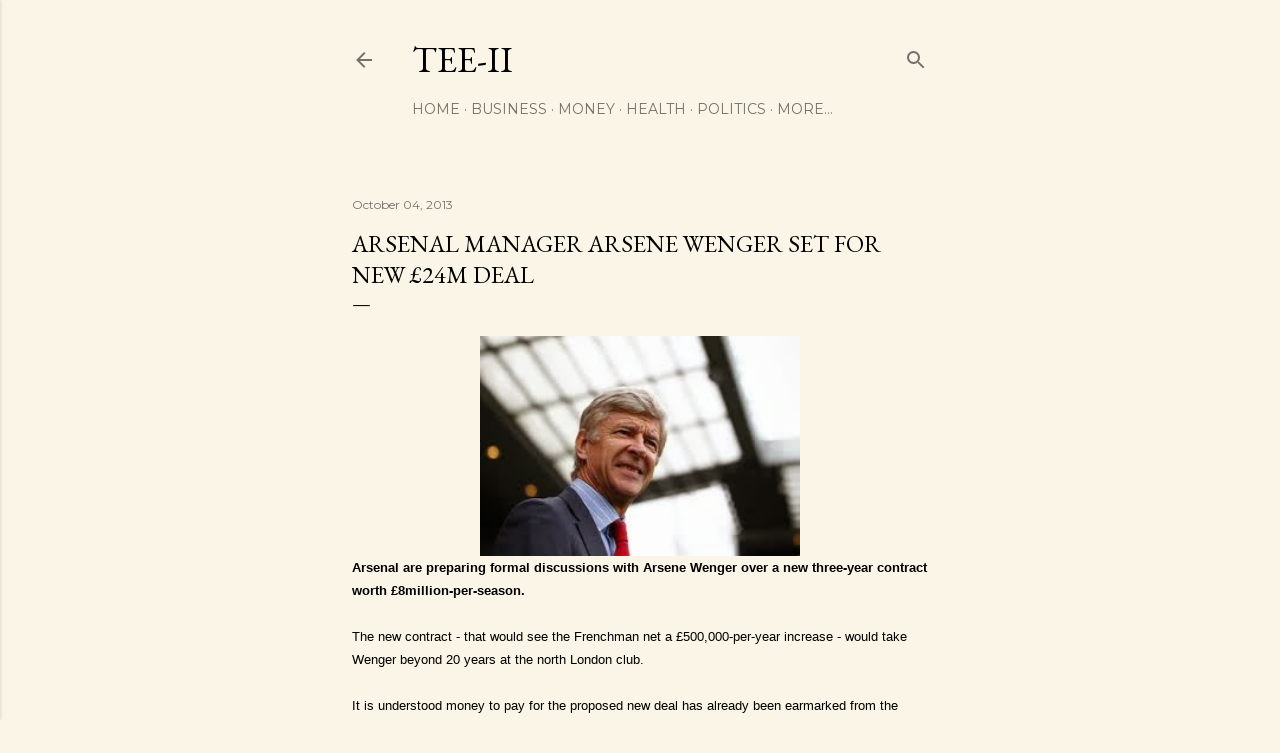

--- FILE ---
content_type: text/html; charset=UTF-8
request_url: http://www.temitopetaiwo.com/b/stats?style=BLACK_TRANSPARENT&timeRange=ALL_TIME&token=APq4FmAx189Whmx1K777fNFrHCUbKDDEiaY5aPrwC2tn1DeMJd6ECCD4-0SiIh9yFXGuNvLzQK825MTln2U898qvwHimuSdYOQ
body_size: 264
content:
{"total":2283253,"sparklineOptions":{"backgroundColor":{"fillOpacity":0.1,"fill":"#000000"},"series":[{"areaOpacity":0.3,"color":"#202020"}]},"sparklineData":[[0,31],[1,33],[2,36],[3,35],[4,60],[5,29],[6,45],[7,34],[8,35],[9,31],[10,75],[11,59],[12,54],[13,48],[14,55],[15,64],[16,77],[17,100],[18,75],[19,66],[20,29],[21,49],[22,54],[23,37],[24,35],[25,35],[26,32],[27,45],[28,88],[29,7]],"nextTickMs":514285}

--- FILE ---
content_type: text/plain
request_url: https://www.google-analytics.com/j/collect?v=1&_v=j102&a=148288062&t=pageview&_s=1&dl=http%3A%2F%2Fwww.temitopetaiwo.com%2F2013%2F10%2Farsenal-manager-arsene-wenger-set-for.html&ul=en-us%40posix&dt=Arsenal%20manager%20Arsene%20Wenger%20set%20for%20new%20%C2%A324m%20deal&sr=1280x720&vp=1280x720&_u=IEBAAEABAAAAACAAI~&jid=1480567541&gjid=329990022&cid=875917971.1768980685&tid=UA-27473186-1&_gid=573886988.1768980685&_r=1&_slc=1&z=1560026100
body_size: -452
content:
2,cG-ZGT8KBGC1Q